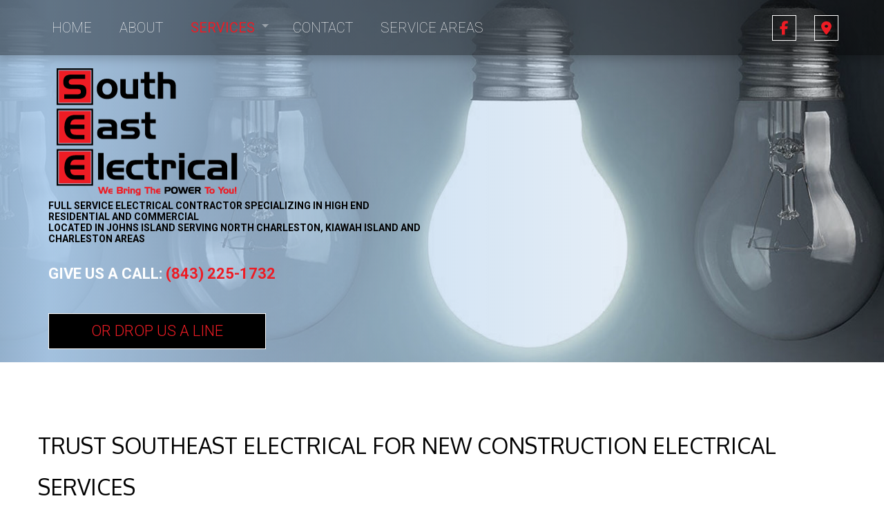

--- FILE ---
content_type: text/html; charset=UTF-8
request_url: https://southeastelectricalsc.com/services/new-construction-electrical/
body_size: 9325
content:
<!DOCTYPE html>
<!--[if IE 6]>
<html id="ie6" lang="en-US">
<![endif]-->
<!--[if IE 7]>
<html id="ie7" lang="en-US">
<![endif]-->
<!--[if IE 8]>
<html id="ie8" lang="en-US">
<![endif]-->
<!--[if !(IE 6) | !(IE 7) | !(IE 8)  ]><!-->
<html lang="en-US">
<!--<![endif]-->
<head>
<meta charset="UTF-8" />
<meta name="viewport" content="width=device-width" />
<meta name="lnm.location" content="linknowmedia.buzz" /> 
<title>New Construction Electrical: North Charleston, Kiawah Island and Charleston</title>
<link rel="profile" href="http://gmpg.org/xfn/11" />
<link rel="pingback" href="https://southeastelectricalsc.com/xmlrpc.php" />
<!--[if lt IE 9]>
<script src="https://southeastelectricalsc.com/wp-content/themes/rele6/scripts/html5.js" type="text/javascript"></script>
<![endif]-->
	
<link href='https://fonts.googleapis.com/css?family=Oxygen:400,300,700' rel='stylesheet' type='text/css'>
<link href='https://fonts.googleapis.com/css?family=Roboto:400,100,300,700' rel='stylesheet' type='text/css'>

	  <meta name='robots' content='max-image-preview:large' />
<meta name="description" content="You can rely on SouthEast Electrical for safe, efficient electrical work for any new construction project. We service North Charleston, Kiawah Island and Charleston. Call (843) 225-1732" /><meta name="keywords" content="North Charleston Commercial Electrician, North Charleston Electrical Contractor, North Charleston Residential Electrician, Kiawah Island Commercial Electrician, Kiawah Island Electrical Contractor, Kiawah Island Residential Electrician, Charleston Commercial Electrician, Charleston Electrical Contractor, Charleston Residential Electrician" /><meta name="lnm.themename" content="rele6" /><link rel='dns-prefetch' href='//maps.googleapis.com' />
<link rel='dns-prefetch' href='//kit.fontawesome.com' />
<link rel="alternate" type="application/rss+xml" title="Southeast Electrical &raquo; New Construction Electrical Comments Feed" href="https://southeastelectricalsc.com/services/new-construction-electrical/feed/" />
<style id='wp-img-auto-sizes-contain-inline-css' type='text/css'>
img:is([sizes=auto i],[sizes^="auto," i]){contain-intrinsic-size:3000px 1500px}
/*# sourceURL=wp-img-auto-sizes-contain-inline-css */
</style>
<link rel='stylesheet' id='wp-block-library-css' href='https://southeastelectricalsc.com/wp-includes/css/dist/block-library/style.min.css' media='all' />
<style id='global-styles-inline-css' type='text/css'>
:root{--wp--preset--aspect-ratio--square: 1;--wp--preset--aspect-ratio--4-3: 4/3;--wp--preset--aspect-ratio--3-4: 3/4;--wp--preset--aspect-ratio--3-2: 3/2;--wp--preset--aspect-ratio--2-3: 2/3;--wp--preset--aspect-ratio--16-9: 16/9;--wp--preset--aspect-ratio--9-16: 9/16;--wp--preset--color--black: #000000;--wp--preset--color--cyan-bluish-gray: #abb8c3;--wp--preset--color--white: #ffffff;--wp--preset--color--pale-pink: #f78da7;--wp--preset--color--vivid-red: #cf2e2e;--wp--preset--color--luminous-vivid-orange: #ff6900;--wp--preset--color--luminous-vivid-amber: #fcb900;--wp--preset--color--light-green-cyan: #7bdcb5;--wp--preset--color--vivid-green-cyan: #00d084;--wp--preset--color--pale-cyan-blue: #8ed1fc;--wp--preset--color--vivid-cyan-blue: #0693e3;--wp--preset--color--vivid-purple: #9b51e0;--wp--preset--gradient--vivid-cyan-blue-to-vivid-purple: linear-gradient(135deg,rgb(6,147,227) 0%,rgb(155,81,224) 100%);--wp--preset--gradient--light-green-cyan-to-vivid-green-cyan: linear-gradient(135deg,rgb(122,220,180) 0%,rgb(0,208,130) 100%);--wp--preset--gradient--luminous-vivid-amber-to-luminous-vivid-orange: linear-gradient(135deg,rgb(252,185,0) 0%,rgb(255,105,0) 100%);--wp--preset--gradient--luminous-vivid-orange-to-vivid-red: linear-gradient(135deg,rgb(255,105,0) 0%,rgb(207,46,46) 100%);--wp--preset--gradient--very-light-gray-to-cyan-bluish-gray: linear-gradient(135deg,rgb(238,238,238) 0%,rgb(169,184,195) 100%);--wp--preset--gradient--cool-to-warm-spectrum: linear-gradient(135deg,rgb(74,234,220) 0%,rgb(151,120,209) 20%,rgb(207,42,186) 40%,rgb(238,44,130) 60%,rgb(251,105,98) 80%,rgb(254,248,76) 100%);--wp--preset--gradient--blush-light-purple: linear-gradient(135deg,rgb(255,206,236) 0%,rgb(152,150,240) 100%);--wp--preset--gradient--blush-bordeaux: linear-gradient(135deg,rgb(254,205,165) 0%,rgb(254,45,45) 50%,rgb(107,0,62) 100%);--wp--preset--gradient--luminous-dusk: linear-gradient(135deg,rgb(255,203,112) 0%,rgb(199,81,192) 50%,rgb(65,88,208) 100%);--wp--preset--gradient--pale-ocean: linear-gradient(135deg,rgb(255,245,203) 0%,rgb(182,227,212) 50%,rgb(51,167,181) 100%);--wp--preset--gradient--electric-grass: linear-gradient(135deg,rgb(202,248,128) 0%,rgb(113,206,126) 100%);--wp--preset--gradient--midnight: linear-gradient(135deg,rgb(2,3,129) 0%,rgb(40,116,252) 100%);--wp--preset--font-size--small: 13px;--wp--preset--font-size--medium: 20px;--wp--preset--font-size--large: 36px;--wp--preset--font-size--x-large: 42px;--wp--preset--spacing--20: 0.44rem;--wp--preset--spacing--30: 0.67rem;--wp--preset--spacing--40: 1rem;--wp--preset--spacing--50: 1.5rem;--wp--preset--spacing--60: 2.25rem;--wp--preset--spacing--70: 3.38rem;--wp--preset--spacing--80: 5.06rem;--wp--preset--shadow--natural: 6px 6px 9px rgba(0, 0, 0, 0.2);--wp--preset--shadow--deep: 12px 12px 50px rgba(0, 0, 0, 0.4);--wp--preset--shadow--sharp: 6px 6px 0px rgba(0, 0, 0, 0.2);--wp--preset--shadow--outlined: 6px 6px 0px -3px rgb(255, 255, 255), 6px 6px rgb(0, 0, 0);--wp--preset--shadow--crisp: 6px 6px 0px rgb(0, 0, 0);}:where(.is-layout-flex){gap: 0.5em;}:where(.is-layout-grid){gap: 0.5em;}body .is-layout-flex{display: flex;}.is-layout-flex{flex-wrap: wrap;align-items: center;}.is-layout-flex > :is(*, div){margin: 0;}body .is-layout-grid{display: grid;}.is-layout-grid > :is(*, div){margin: 0;}:where(.wp-block-columns.is-layout-flex){gap: 2em;}:where(.wp-block-columns.is-layout-grid){gap: 2em;}:where(.wp-block-post-template.is-layout-flex){gap: 1.25em;}:where(.wp-block-post-template.is-layout-grid){gap: 1.25em;}.has-black-color{color: var(--wp--preset--color--black) !important;}.has-cyan-bluish-gray-color{color: var(--wp--preset--color--cyan-bluish-gray) !important;}.has-white-color{color: var(--wp--preset--color--white) !important;}.has-pale-pink-color{color: var(--wp--preset--color--pale-pink) !important;}.has-vivid-red-color{color: var(--wp--preset--color--vivid-red) !important;}.has-luminous-vivid-orange-color{color: var(--wp--preset--color--luminous-vivid-orange) !important;}.has-luminous-vivid-amber-color{color: var(--wp--preset--color--luminous-vivid-amber) !important;}.has-light-green-cyan-color{color: var(--wp--preset--color--light-green-cyan) !important;}.has-vivid-green-cyan-color{color: var(--wp--preset--color--vivid-green-cyan) !important;}.has-pale-cyan-blue-color{color: var(--wp--preset--color--pale-cyan-blue) !important;}.has-vivid-cyan-blue-color{color: var(--wp--preset--color--vivid-cyan-blue) !important;}.has-vivid-purple-color{color: var(--wp--preset--color--vivid-purple) !important;}.has-black-background-color{background-color: var(--wp--preset--color--black) !important;}.has-cyan-bluish-gray-background-color{background-color: var(--wp--preset--color--cyan-bluish-gray) !important;}.has-white-background-color{background-color: var(--wp--preset--color--white) !important;}.has-pale-pink-background-color{background-color: var(--wp--preset--color--pale-pink) !important;}.has-vivid-red-background-color{background-color: var(--wp--preset--color--vivid-red) !important;}.has-luminous-vivid-orange-background-color{background-color: var(--wp--preset--color--luminous-vivid-orange) !important;}.has-luminous-vivid-amber-background-color{background-color: var(--wp--preset--color--luminous-vivid-amber) !important;}.has-light-green-cyan-background-color{background-color: var(--wp--preset--color--light-green-cyan) !important;}.has-vivid-green-cyan-background-color{background-color: var(--wp--preset--color--vivid-green-cyan) !important;}.has-pale-cyan-blue-background-color{background-color: var(--wp--preset--color--pale-cyan-blue) !important;}.has-vivid-cyan-blue-background-color{background-color: var(--wp--preset--color--vivid-cyan-blue) !important;}.has-vivid-purple-background-color{background-color: var(--wp--preset--color--vivid-purple) !important;}.has-black-border-color{border-color: var(--wp--preset--color--black) !important;}.has-cyan-bluish-gray-border-color{border-color: var(--wp--preset--color--cyan-bluish-gray) !important;}.has-white-border-color{border-color: var(--wp--preset--color--white) !important;}.has-pale-pink-border-color{border-color: var(--wp--preset--color--pale-pink) !important;}.has-vivid-red-border-color{border-color: var(--wp--preset--color--vivid-red) !important;}.has-luminous-vivid-orange-border-color{border-color: var(--wp--preset--color--luminous-vivid-orange) !important;}.has-luminous-vivid-amber-border-color{border-color: var(--wp--preset--color--luminous-vivid-amber) !important;}.has-light-green-cyan-border-color{border-color: var(--wp--preset--color--light-green-cyan) !important;}.has-vivid-green-cyan-border-color{border-color: var(--wp--preset--color--vivid-green-cyan) !important;}.has-pale-cyan-blue-border-color{border-color: var(--wp--preset--color--pale-cyan-blue) !important;}.has-vivid-cyan-blue-border-color{border-color: var(--wp--preset--color--vivid-cyan-blue) !important;}.has-vivid-purple-border-color{border-color: var(--wp--preset--color--vivid-purple) !important;}.has-vivid-cyan-blue-to-vivid-purple-gradient-background{background: var(--wp--preset--gradient--vivid-cyan-blue-to-vivid-purple) !important;}.has-light-green-cyan-to-vivid-green-cyan-gradient-background{background: var(--wp--preset--gradient--light-green-cyan-to-vivid-green-cyan) !important;}.has-luminous-vivid-amber-to-luminous-vivid-orange-gradient-background{background: var(--wp--preset--gradient--luminous-vivid-amber-to-luminous-vivid-orange) !important;}.has-luminous-vivid-orange-to-vivid-red-gradient-background{background: var(--wp--preset--gradient--luminous-vivid-orange-to-vivid-red) !important;}.has-very-light-gray-to-cyan-bluish-gray-gradient-background{background: var(--wp--preset--gradient--very-light-gray-to-cyan-bluish-gray) !important;}.has-cool-to-warm-spectrum-gradient-background{background: var(--wp--preset--gradient--cool-to-warm-spectrum) !important;}.has-blush-light-purple-gradient-background{background: var(--wp--preset--gradient--blush-light-purple) !important;}.has-blush-bordeaux-gradient-background{background: var(--wp--preset--gradient--blush-bordeaux) !important;}.has-luminous-dusk-gradient-background{background: var(--wp--preset--gradient--luminous-dusk) !important;}.has-pale-ocean-gradient-background{background: var(--wp--preset--gradient--pale-ocean) !important;}.has-electric-grass-gradient-background{background: var(--wp--preset--gradient--electric-grass) !important;}.has-midnight-gradient-background{background: var(--wp--preset--gradient--midnight) !important;}.has-small-font-size{font-size: var(--wp--preset--font-size--small) !important;}.has-medium-font-size{font-size: var(--wp--preset--font-size--medium) !important;}.has-large-font-size{font-size: var(--wp--preset--font-size--large) !important;}.has-x-large-font-size{font-size: var(--wp--preset--font-size--x-large) !important;}
/*# sourceURL=global-styles-inline-css */
</style>

<link rel='stylesheet' id='wp-lightbox-2.min.css-css' href='https://southeastelectricalsc.com/wp-content/plugins/wp-lightbox-2/styles/lightbox.min.css' media='all' />
<link rel='stylesheet' id='normalize-css' href='https://southeastelectricalsc.com/wp-content/themes/rele6/normalize.min.css' media='all' />
<link rel='stylesheet' id='foundation-css' href='https://southeastelectricalsc.com/wp-content/themes/rele6/foundation.css' media='all' />
<link rel='stylesheet' id='style-css' href='https://southeastelectricalsc.com/wp-content/themes/rele6/style.css' media='all' />
<link rel='stylesheet' id='pagestylephp-css' href='https://southeastelectricalsc.com/wp-content/themes/rele6/page-css.php' media='all' />
<script src="https://southeastelectricalsc.com/wp-content/themes/rele6/scripts/jquery.min.js" id="jquery-js"></script>
<script src="https://southeastelectricalsc.com/wp-content/themes/rele6/js/foundation/foundation.js" id="foundationjs-js"></script>
<script src="https://southeastelectricalsc.com/wp-content/themes/rele6/js/foundation/foundation.topbar.js" id="topbar-js"></script>
<script src="https://kit.fontawesome.com/f9c8f97a41.js" id="fontawesome-js"></script>
<script src="https://southeastelectricalsc.com/wp-content/themes/rele6/scripts/vendor/modernizr.js" id="modernizr-js"></script>
<script src="https://southeastelectricalsc.com/wp-content/themes/rele6/scripts/lnm-scripts.min.js" id="lnmscripts-js"></script>
<link rel="EditURI" type="application/rsd+xml" title="RSD" href="https://southeastelectricalsc.com/xmlrpc.php?rsd" />
<meta name="generator" content="WordPress 6.9" />
<link rel="canonical" href="https://southeastelectricalsc.com/services/new-construction-electrical/" />
<link rel='shortlink' href='https://southeastelectricalsc.com/?p=22' />
        <script id="phone-number-formatter" type="text/javascript">
            document.addEventListener('DOMContentLoaded', function() {
                var telLinks = document.querySelectorAll('a[href^="tel:"]');
                telLinks.forEach(function(link) {
                    var href = link.getAttribute('href');
                    var phoneNumber = href.replace(/[^\d+]/g, '');
                    if (phoneNumber.length === 12 && phoneNumber.startsWith('+1')) {
                        link.setAttribute('href', 'tel:' + phoneNumber);
                    } else {
                        // Correct the phone number format
                        phoneNumber = '+1' + phoneNumber.replace(/\D/g, '');
                        link.setAttribute('href', 'tel:' + phoneNumber);
                    }
                });
            });
        </script>
        <script src='https://southeastelectricalsc.com/?dm=4196843ff3db88426c92d6a22dd48e9f&amp;action=load&amp;blogid=699&amp;siteid=1&amp;t=1856252100&amp;back=https%3A%2F%2Fsoutheastelectricalsc.com%2Fservices%2Fnew-construction-electrical%2F' type='text/javascript'></script><!-- pulled from default Schema Settings --><script type="application/ld+json">{"@context":"http:\/\/schema.org\/","@type":"Commercial Electrician, Electrical Contractor and Residential Electrician Services","name":"SouthEast Electrical","description":"Commercial Electrician, Electrical Contractor and Residential Electrician","image":"https:\/\/southeastelectricalsc.com\/wp-content\/themes\/rele6\/images\/rich-card.png","url":"https:\/\/southeastelectricalsc.com","logo":"","faxNumber":"","email":"southeastelectricalsc@gmail.com","areaServed":"North Charleston, Kiawah Island and Charleston","paymentAccepted":"Visa, Mastercard, American Express, Discover, Cash, Check","address":{"@type":"PostalAddress","streetAddress":"3559 Rookwood Place ","addressLocality":"Johns Island","addressRegion":"SC","postalCode":"29455","postOfficeBoxNumber":""},"sameAs":[],"contactPoint":[{"@type":"ContactPoint","telephone":"+1-843-225-1732","contactType":"customer service"},{"@type":"ContactPoint","telephone":"+1-404-414-2298","contactType":"customer service"}],"openingHoursSpecification":[{"@type":"OpeningHoursSpecification","dayOfWeek":"http:\/\/schema.org\/Monday","opens":"08:00","closes":"17:00"},{"@type":"OpeningHoursSpecification","dayOfWeek":"http:\/\/schema.org\/Tuesday","opens":"08:00","closes":"17:00"},{"@type":"OpeningHoursSpecification","dayOfWeek":"http:\/\/schema.org\/Wednesday","opens":"08:00","closes":"17:00"},{"@type":"OpeningHoursSpecification","dayOfWeek":"http:\/\/schema.org\/Thursday","opens":"08:00","closes":"17:00"},{"@type":"OpeningHoursSpecification","dayOfWeek":"http:\/\/schema.org\/Friday","opens":"08:00","closes":"17:00"},{"@type":"OpeningHoursSpecification","dayOfWeek":"http:\/\/schema.org\/Saturday","opens":"closed","closes":"closed"},{"@type":"OpeningHoursSpecification","dayOfWeek":"http:\/\/schema.org\/Sunday","opens":"Closed","closes":"Closed"}]}</script><style type="text/css">.recentcomments a{display:inline !important;padding:0 !important;margin:0 !important;}</style>			<script>
				(function(i,s,o,g,r,a,m){i['GoogleAnalyticsObject']=r;i[r]=i[r]||function(){
				(i[r].q=i[r].q||[]).push(arguments)},i[r].l=1*new Date();a=s.createElement(o),
				m=s.getElementsByTagName(o)[0];a.async=1;a.src=g;m.parentNode.insertBefore(a,m)
				})(window,document,'script','//www.google-analytics.com/analytics.js','ga');

				ga('create', 'UA-118231195-1', 'auto');
				ga('send', 'pageview');

			</script>
				
	<!-- Google tag (gtag.js) --> <script async src="https://www.googletagmanager.com/gtag/js?id=AW-852790141"></script> <script> window.dataLayer = window.dataLayer || []; function gtag(){dataLayer.push(arguments);} gtag('js', new Date()); gtag('config', 'AW-852790141'); </script><meta name="townorder" id="townorder" content="North Charleston, Kiawah Island and Charleston">
<meta name="marketspecialties" id="marketspecialties" content="Commercial Electrician, Electrical Contractor and Residential Electrician">
<meta name="city" id="city" content="Johns Island">
</head>
<body class="wp-singular page-template-default page page-id-22 page-child parent-pageid-7 wp-theme-rele6">

<header class="header-wrapper" >
	<div class="navigation-wrapper">
		<div class="row fix-on-scroll">
			<div class="large-4 columns right social-wrapper">
				<a target="_blank" href="https://www.facebook.com/SouthEastElectricalsc/"><i class="fa fa-facebook"></i></a>				
<a target="_blank" href="https://www.google.com/maps/place/SouthEast+Electrical/@32.7162964,-80.6284142,9z/data=!3m1!4b1!4m5!3m4!1s0x0:0xfcf342fba14d9d48!8m2!3d32.717543!4d-80.067962?hl=en "><i class="fa fa-map-marker" target="_blank"></i></a>
			 </div>
			<div class="large-8 columns">
				<!-- [content class="svg-logo"]
					<a href="/">
						<!DOCTYPE svg PUBLIC "-//W3C//DTD SVG 1.1//EN" "https://www.w3.org/Graphics/SVG/1.1/DTD/svg11.dtd">
						<svg version="1.1" id="Layer_1" xmlns="https://www.w3.org/2000/svg" xmlns:xlink="https://www.w3.org/1999/xlink" x="0px" y="0px"
						  width="50px" height="50px" viewBox="0 0 147 147" enable-background="new 0 0 147 147" xml:space="preserve">
						<g>
						 <path fill="#FFFFFF" d="M73.5,147C32.972,147,0,114.027,0,73.5C0,32.972,32.972,0,73.5,0C114.027,0,147,32.972,147,73.5
						  C147,114.027,114.027,147,73.5,147z M73.5,3C34.626,3,3,34.626,3,73.5S34.626,144,73.5,144S144,112.374,144,73.5S112.374,3,73.5,3z
						  "/>
						</g>
						<g>
						 <g>
						  <path fill="#FFFFFF" d="M96.5,53.76c-0.828,0-1.5-0.671-1.5-1.5c0-11.86-9.665-21.15-22.004-21.15
						   c-12.34,0-22.006,9.291-22.006,21.15c0,0.829-0.671,1.5-1.5,1.5s-1.5-0.671-1.5-1.5c0-13.542,10.984-24.15,25.006-24.15
						   C87.018,28.109,98,38.717,98,52.26C98,53.088,97.328,53.76,96.5,53.76z"/>
						 </g>
						 <g>
						  <path fill="#FFFFFF" d="M85.629,82.003c-0.828,0-1.5-0.671-1.5-1.5c0-5.091,1.852-7.917,4.416-11.827
						   c0.805-1.229,1.719-2.622,2.687-4.254c3.501-5.901,3.767-12.154,3.77-12.217c0.03-0.828,0.736-1.465,1.554-1.444
						   c0.828,0.03,1.475,0.726,1.444,1.554c-0.011,0.286-0.301,7.086-4.188,13.638c-1.003,1.69-1.936,3.113-2.759,4.368
						   c-2.447,3.733-3.924,5.986-3.924,10.182C87.129,81.332,86.457,82.003,85.629,82.003z"/>
						 </g>
						 <g>
						  <path fill="#FFFFFF" d="M60.34,82.003c-0.829,0-1.5-0.671-1.5-1.5c0-4.194-1.477-6.447-3.924-10.179
						   c-0.824-1.256-1.757-2.679-2.761-4.371C48.269,59.4,47.98,52.601,47.97,52.314c-0.03-0.828,0.617-1.524,1.445-1.554
						   c0.818-0.025,1.522,0.616,1.553,1.444c0.005,0.124,0.302,6.375,3.768,12.218c0.969,1.633,1.883,3.027,2.689,4.256
						   c2.563,3.909,4.415,6.733,4.415,11.824C61.84,81.332,61.168,82.003,60.34,82.003z"/>
						 </g>
						 <g>
						  <path fill="#FFFFFF" d="M88.221,91.5h-31c-0.829,0-1.5-0.672-1.5-1.5s0.671-1.5,1.5-1.5h31c0.828,0,1.5,0.672,1.5,1.5
						   S89.049,91.5,88.221,91.5z"/>
						 </g>
						 <g>
						  <path fill="#FFFFFF" d="M88.221,100.5h-31c-0.829,0-1.5-0.672-1.5-1.5s0.671-1.5,1.5-1.5h31c0.828,0,1.5,0.672,1.5,1.5
						   S89.049,100.5,88.221,100.5z"/>
						 </g>
						 <g>
						  <path fill="#FFFFFF" d="M88.221,109.5h-31c-0.829,0-1.5-0.672-1.5-1.5s0.671-1.5,1.5-1.5h31c0.828,0,1.5,0.672,1.5,1.5
						   S89.049,109.5,88.221,109.5z"/>
						 </g>
						 <g>
						  <path fill="#FFFFFF" d="M81.221,118.5h-16c-0.829,0-1.5-0.672-1.5-1.5s0.671-1.5,1.5-1.5h16c0.828,0,1.5,0.672,1.5,1.5
						   S82.049,118.5,81.221,118.5z"/>
						 </g>
						</g>
						</svg>
					</a>
				[/content] -->
				<nav  class="top-bar fading"  data-options=" custom_back_text: true; back_text: Back;" data-topbar itemscope itemtype="http://www.schema.org/SiteNavigationElement">
	<ul class="title-area">
		<li class="name"></li>
		<li class="toggle-topbar menu-icon"><a href="#"><span>Menu</span></a></li>
	</ul>
	  <div class="top-bar-section section">
	<div class="menu"><ul>
<li class="page_item page-item-5"><a href="https://southeastelectricalsc.com/">Home</a></li>
<li class="page_item page-item-6"><a href="https://southeastelectricalsc.com/about-us/">About</a></li>
<li class="page_item page-item-7 page_item_has_children current_page_ancestor current_page_parent active has-dropdown not-click has-dropdown not-click"><a href="https://southeastelectricalsc.com/services/">Services</a>
<ul class='dropdown'>
	<li class="page_item page-item-10"><a href="https://southeastelectricalsc.com/services/commercial-electrician/">Commercial Electrician</a></li>
	<li class="page_item page-item-11"><a href="https://southeastelectricalsc.com/services/commercial-lighting/">Commercial Lighting</a></li>
	<li class="page_item page-item-15"><a href="https://southeastelectricalsc.com/services/electrical-retrofitting/">Electrical Retrofitting</a></li>
	<li class="page_item page-item-22 current_page_item active"><a href="https://southeastelectricalsc.com/services/new-construction-electrical/" aria-current="page">New Construction Electrical</a></li>
</ul>
</li>
<li class="page_item page-item-31"><a href="https://southeastelectricalsc.com/contact-us/">Contact</a></li>
<li class="page_item page-item-119"><a href="https://southeastelectricalsc.com/service-areas/">Service Areas</a></li>
</ul></div>
</div></nav>
			 </div>
		 </div>
	 </div>
	<div class="slider-wrapper inner-page">
		<div class="gradient-overlay"> </div>
		<style scoped>#slider-0, #slider-0 li{width: 1440px;height: 800px; display}</style>
<ul id="slider-0">

<li>
	<img src='https://southeastelectricalsc.com/wp-content/uploads/sites/699/2018/02/slide-page-1.jpg' alt='' />
</li>
<li>
	<img src='https://southeastelectricalsc.com/wp-content/uploads/sites/699/2018/02/slide-page-2.jpg' alt='' />
</li>
<li>
	<img src='https://southeastelectricalsc.com/wp-content/uploads/sites/699/2018/02/slide-page-3.jpg' alt='' />
</li></ul>
			<script type="text/javascript">
			$(document).ready(function() {
				$('#slider-0').rhinoslider({
					animateActive: 		 true,
					easing: 			'swing',
					effect: 			'fade',
					effectTime: 		'1500',
					partDelay: 			'100',
					parts: 				'5,3',
					shiftValue: 		'150',
					showTime: 			'5000',
					slideNextDirection: 'toLeft',
					slidePrevDirection: 'toRight',
					changeBullets: 		'after',
					controlFadeTime: 	'650',
					controlsKeyboard: 	 true,
					controlsMousewheel:  false,
					controlsPlayPause: 	 true,
					controlsPrevNext: 	 true,
					nextText: 			'next',
					pauseText: 			'pause',
					playText: 			'play',
					prevText: 			'prev',
					showBullets: 		'never',
					showControls: 		'never',
					autoPlay: 			 true,
					cycled: 			 true,
					pauseOnHover:		 true,
					randomOrder: 		 false,
					captionsFadeTime:	'650',
					captionsOpacity:	'0.7',
					showCaptions: 		'never',
					styles: 			''
				});
			});
		</script>
		
	 </div>
	<div class="row">
		<div class="large-12 columns slider-overlay inner-page">
                     <div class="large-6 columns">
                            <img src="https://southeastelectricalsc.com/wp-content/uploads/sites/699/2018/02/logo-v4.png" alt="" />
                      </div>
                     <div class="clearfix"> </div>
                     <div class="large-6 columns stylinghomedetails">
			<!-- <h1><span class="header-company-title"><a href="/">SouthEast Electrical</a></span></h1>  -->
			<p class="header-company-serviceorder">FULL SERVICE ELECTRICAL CONTRACTOR SPECIALIZING IN HIGH END RESIDENTIAL AND COMMERCIAL</p>
			<p class="header-company-locationorder">Located in Johns Island serving North Charleston, Kiawah Island and Charleston areas</p>
			<p><a href="tel:(843) 225-1732"><strong>GIVE US A CALL:</strong> <span class="stylingRedBold">(843) 225-1732</span></a></p>
			<a id="scrolltoform" class="button" href="/contact-us/">Or drop us a line</a>
                      </div>
		 </div>
	 </div>
</header><div class="clearfix"></div><main class="interior-page" >
	<div class="content-wrapper">
		<div class="row">
			<article class="large-12 columns">	
				<h1>Trust SouthEast Electrical for New Construction Electrical Services </h1>
				<p>Building a home from the bottom up is an exciting prospect for any resident. Once the foundation is up, many homeowners start to envision what the final result will look like, until they realize they still have to wire their entire home for electrical systems. That’s where we come in. SouthEast Electrical is proud to be the contractor of choice for new construction electrical services. We ensure all electrical components are installed safely and up to code specifications. At SouthEast Electrical, we keep you informed every step of the way so you’re never left in the dark.</p>
				<h2>About Our Electrical Services</h2>
				<p>In our many years of experience working with homeowners, we’ve seen and handled it all. Whether your electrical job is big, small, complex, or straightforward, trust us to plan and install all fixtures down to light switches and extra panels for holiday lights. Our electrical installation services include:</p>
				<ul class="disc">
					<li>Service panels</li>
					<li>Outlets and GFI outlets</li>
					<li>Light switches</li>
					<li>Hallway lighting</li>
					<li>Room lighting</li>
					<li>Garage lighting</li>
					<li>Outdoor lighting</li>
					<li>Dimmers</li>
					<li>Lightning protection</li>
					<li>Wiring systems for outdoor fixtures</li>
					<li>Phone and speaker wiring</li>
					<li>Specialty services including USB outlets and entertainment wiring.</li>
				</ul>
				<p>This is just the tip of iceberg of what we have to offer, so call us to find out how SouthEast Electrical can help with your new construction electrical job.</p>
				<h2>Design and Layout </h2>
				<p>SouthEast Electrical has many years of experience working with various construction teams to ensure that a project is finished on schedule. If you already have the designs finalized then we will follow the blueprint to your exact specifications and organize our team to seamlessly integrate with your time table.</p> 
				<p>We at SouthEast Electrical also have the expertise to aid in the designing process as well. We can go over the current drafts and give suggestions on how the wring, lighting and appliance layout can be made more efficient for the current project as well as making it easier for the structure to be upgraded in the future if the needs of the occupants go beyond the current conditions.</p> 
				<p>We can also perform the electrical layout and design ourselves if requested. Our team is fully informed on local codes and standards to ensure that your project meets all the necessary requirements.</p>
				<p>If you have any questions about the design or layout services we provide then please feel free to contact us. We are looking forward to meeting you!</p> 
				<h2>Why Choose Us</h2>
				<p>When it comes to electrical systems, quality, and safety are paramount. All of our electricians are licensed, trained, and experienced in servicing the homes. We work with an extreme attention to detail so that all fixtures are installed properly and according to code. You can also trust us to keep you informed with friendly, thorough communication at every turn. We’ll work together to ensure the final product meets or exceeds both of our expectations.</p>
			 </article>
			<aside class="large-12 columns">
				<h3>Contact SouthEast Electrical Today</h3>
				<p>For more information about our new construction electrical services or to schedule a preliminary consultation, call your trusted electricians at SouthEast Electrical today.</p>
			 </aside>
		 </div>
	 </div>
</main><div class="clearfix"></div>
<footer class="footer-wrapper" >
  <div class="row">
    <div class="large-12 columns"> </div>
      <div class="large-3 columns">
        <p class="heading-3">Call to learn more</p>
        <p><u><a href="mailto:service@southeastelectricalsc.com">CLICK HERE TO SUBMIT BID REQUESTS</a></u></p>
        <p><strong>Licensed and Insured</strong></p>
       </div>
      <div class="medium-6 large-3 columns">
        <p class="heading-3">Contact Information</p>
        <p class="contact-phone phone">Phone: (843) 225-1732</p>
        
        <p class="contact- email ">Email: service@southeastelectricalsc.com</p>
       </div>
      <div class="medium-6 large-3 columns text-left social-wrapper">
        <p class="heading-3">Social Media</p>    
                                <a target="_blank" href="https://www.google.com/maps/place/SouthEast+Electrical/@32.7162964,-80.6284142,9z/data=!3m1!4b1!4m5!3m4!1s0x0:0xfcf342fba14d9d48!8m2!3d32.717543!4d-80.067962?hl=en "><i class="fa fa-map-marker" target="_blank"></i></a>
        <a target="_blank" href="https://www.facebook.com/SouthEastElectricalsc/"><i class="fa fa-facebook"></i></a>
       </div>

      <div class="medium-6 large-3 columns text-left social-wrapper placingSeal">
                          <a href="https://www.homeadvisor.com/rated.SoutheastElectrical.65271858.html" style="display: block; margin: 0 auto;" target="_blank"><img alt="HomeAdvisor Screened & Approved" style="display:block;" src="https://www.homeadvisor.com/images/sp-badges/soap-solid-border.png?sp=65271858&key=d4db5b2469c2cd1aa1ec47cd00a14e0e" /></a> 
       </div>
    <div class="page-wrapper" > </div>
   </div>
  <div class="disclaimer">
    <div class="row">
      <div class="large-9 columns">
        <p>All information provided is provided for information purposes only and does not constitute a legal contract between SouthEast Electrical and any person or entity unless otherwise specified. Information is subject to change without prior notice. Although every reasonable effort is made to present current and accurate information, LinkNow™ Media makes no guarantees of any kind.</p>
       </div>
      <div class="large-3 columns">
        <img src="//linknow.com/linknow_images/linknow-logo-white.png" alt="Website Hosted By LinkNow&trade Media" />
       </div>
     </div>
   </div>
</footer><div class="lnm-policies text-center footer-links"><ul class="useful-links"></ul></div><style>.lnm-policies li {display: inline-block;padding: 5px;}</style><script type="speculationrules">
{"prefetch":[{"source":"document","where":{"and":[{"href_matches":"/*"},{"not":{"href_matches":["/wp-*.php","/wp-admin/*","/wp-content/uploads/sites/699/*","/wp-content/*","/wp-content/plugins/*","/wp-content/themes/rele6/*","/*\\?(.+)"]}},{"not":{"selector_matches":"a[rel~=\"nofollow\"]"}},{"not":{"selector_matches":".no-prefetch, .no-prefetch a"}}]},"eagerness":"conservative"}]}
</script>
<script type="text/javascript" id="wp-jquery-lightbox-js-extra">
/* <![CDATA[ */
var JQLBSettings = {"fitToScreen":"0","resizeSpeed":"400","displayDownloadLink":"0","navbarOnTop":"0","loopImages":"","resizeCenter":"","marginSize":"","linkTarget":"","help":"","prevLinkTitle":"previous image","nextLinkTitle":"next image","prevLinkText":"\u00ab Previous","nextLinkText":"Next \u00bb","closeTitle":"close image gallery","image":"Image ","of":" of ","download":"Download","jqlb_overlay_opacity":"80","jqlb_overlay_color":"#000000","jqlb_overlay_close":"1","jqlb_border_width":"10","jqlb_border_color":"#ffffff","jqlb_border_radius":"0","jqlb_image_info_background_transparency":"100","jqlb_image_info_bg_color":"#ffffff","jqlb_image_info_text_color":"#000000","jqlb_image_info_text_fontsize":"10","jqlb_show_text_for_image":"1","jqlb_next_image_title":"next image","jqlb_previous_image_title":"previous image","jqlb_next_button_image":"https://southeastelectricalsc.com/wp-content/plugins/wp-lightbox-2/styles/images/next.gif","jqlb_previous_button_image":"https://southeastelectricalsc.com/wp-content/plugins/wp-lightbox-2/styles/images/prev.gif","jqlb_maximum_width":"","jqlb_maximum_height":"","jqlb_show_close_button":"1","jqlb_close_image_title":"close image gallery","jqlb_close_image_max_heght":"22","jqlb_image_for_close_lightbox":"https://southeastelectricalsc.com/wp-content/plugins/wp-lightbox-2/styles/images/closelabel.gif","jqlb_keyboard_navigation":"1","jqlb_popup_size_fix":"0"};
//# sourceURL=wp-jquery-lightbox-js-extra
/* ]]> */
</script>
<script src="https://southeastelectricalsc.com/wp-content/plugins/wp-lightbox-2/js/dist/wp-lightbox-2.min.js" id="wp-jquery-lightbox-js"></script>
<script src="https://southeastelectricalsc.com/wp-content/themes/rele6/rhinoslider/js/rhinoslider-1.05.min.js" id="rhinoslider-js"></script>
<script src="https://southeastelectricalsc.com/wp-content/themes/rele6/rhinoslider/js/mousewheel.js" id="rhinomouse-js"></script>
<script src="https://southeastelectricalsc.com/wp-content/themes/rele6/rhinoslider/js/easing.min.js" id="rhinoeasing-js"></script>


--- FILE ---
content_type: text/css;charset=UTF-8
request_url: https://southeastelectricalsc.com/wp-content/themes/rele6/page-css.php
body_size: 2819
content:
  .placingSeal{padding-top:30px;display:inline-block;position:relative;} .stylingSecondParagraph{padding:0px 10px 0px 10px!important;} .landing-page-button-wrapper a{background:#000;color:#fff;display:block;font-size:14px;font-weight:normal;line-height:32px;margin:15px 5px 0;padding:0 15px;-webkit-transition:all 350ms ease;-moz-transition:all 350ms ease;-ms-transition:all 350ms ease;-o-transition:all 350ms ease;transition:all 350ms ease;border-radius:5px;border:1px solid #ed1c24;} .stylingTitle{color:#fff!important;font-weight:400;} .stylingContentImg{position:absolute;width:100%;height:750px;z-index:-1;background:-moz-linear-gradient(left,rgba(7,21,33,0.9) 0%,rgba(174,207,239,0.9) 37%,rgba(3,80,150,0) 100%);background:-webkit-gradient(linear,left top,right top,color-stop(0%,rgba(7,21,33,0.9)),color-stop(37%,rgba(174,207,239,0.9)),color-stop(100%,rgba(3,80,150,0)));background:-webkit-linear-gradient(left,rgba(7,21,33,0.9) 0%,rgba(174,207,239,0.9) 37%,rgba(3,80,150,0) 100%);background:-o-linear-gradient(left,rgba(7,21,33,0.9) 0%,rgba(174,207,239,0.9) 37%,rgba(3,80,150,0) 100%);background:-ms-linear-gradient(left,rgba(7,21,33,0.9) 0%,rgba(174,207,239,0.9) 37%,rgba(3,80,150,0) 100%);background:linear-gradient(to right,rgba(7,21,33,0.9) 0%,rgba(174,207,239,0.9) 37%,rgba(3,80,150,0) 100%);filter:progid:DXImageTransform.Microsoft.gradient( startColorstr='#f0035096',endColorstr='#00035096',GradientType=1 );} .stylingwhite{color:#fff!important;} .stylingRed{color:#ed1c24!important;} .stylingpagraph{background:#000;} .stylingLicense{font-size:20px;font-weight:600!important;color:#000!important;} .stylingRedBold{color:#ed1c24!important;font-weight:600!important;} .top-bar,.top-bar-section ul li,.top-bar-section ul li.active > a,.top-bar-section ul li:hover:not(.has-form) > a,.top-bar-section li:not(.has-form) a:not(.button),.top-bar-section li:not(.has-form) a:hover:not(.button),.top-bar-section li.active:not(.has-form) a:not(.button),.top-bar-section li.active:not(.has-form) a:hover:not(.button){background:none;}.top-bar-section ul{float:left;}body.sticky-active{}  .navigation-wrapper{padding:15px 0;background:#0006;box-shadow:0px 2px 14px 3px rgba(0,0,0,0.21);}.navigation-wrapper .top-bar{background:none;position:relative;margin-bottom:0;line-height:50px;height:50px;}.top-bar.expanded .title-area{background:#151313;}.top-bar-section ul li > a,.top-bar-section li:not(.has-form) a:not(.button){font-size:20px;font-weight:lighter;font-family:"Roboto",sans-serif;color:#FFFFFF;padding:0 20px;text-transform:uppercase;line-height:50px;}.top-bar-section li.active:not(.has-form) a:not(.button){padding:0 20px;}.top-bar-section li.active:not(.has-form) a:not(.button),.top-bar-section li.active:not(.has-form) a:hover:not(.button),.top-bar-section > ul li:hover:not(.has-form) > a{color:#ed1c24;position:relative;line-height:50px;font-weight:400;}.top-bar-section .dropdown{background:#000;}.top-bar-section .dropdown li{padding:0 !important;margin:0 !important;}.top-bar-section .dropdown li:not(.has-form) a:not(.button){background:rgba(0,0,0,0) none repeat scroll 0 0;color:#FFFFFF;font-size:15px;font-weight:300;line-height:30px;padding:0 15px;text-transform:none;}.top-bar-section .dropdown li:hover:not(.has-form) > a:not(.button),.sticky-active .top-bar-section .dropdown li:hover:not(.has-form) a:not(.button){background:#ffffff;color:#000;}.top-bar-section li.active:not(.has-form) ul li:hover a:not(.button),.top-bar-section li.active:not(.has-form) ul li:hover a:hover:not(.button),.top-bar-section > ul li:hover:not(.has-form) > a{line-height:30px;}   .stylingBadges{background:#f7f7f7;margin:40px 0px;} .grid-container{display:grid;grid-template-columns:auto auto auto;gap:40px;text-align:center;}  @media only screen and (min-width:1025px){.sticky-active header.header-wrapper{padding:50px 0 0;}.sticky-active .navigation-wrapper .fix-on-scroll{background:#ffffff;position:fixed !important;z-index:9999;left:0;right:0;top:0;padding:15px 0;}.sticky-active .navigation-wrapper .fix-on-scroll::before{content:" ";background:inherit;position:absolute;top:0;width:1920px;left:-1920px;height:80px;}.sticky-active .navigation-wrapper .fix-on-scroll::after{content:" ";background:inherit;position:absolute;top:0;width:1920px;right:-1920px;height:80px;}.sticky-active .top-bar-section ul li > a,.sticky-active .top-bar-section li:not(.has-form) a:not(.button),.sticky-active .top-bar-section li.active:not(.has-form) a:not(.button),.sticky-active .top-bar-section li.active:not(.has-form) a:hover:not(.button),.sticky-active .top-bar-section ul li:hover:not(.has-form) > a{color:#000;}.sticky-active .top-bar-section .dropdown li:not(.has-form) a:not(.button){color:#FFFFFF;}.sticky-active .top-bar-section .has-dropdown > a::after{border-color:#000 transparent transparent;}.sticky-active .top-bar-section .dropdown{background:#000;}.sticky-active .navigation-wrapper .social-wrapper .fa{border:1px solid #000;color:#000;}.sticky-active .svg-logo{border-right:1px solid #000;}.sticky-active .svg-logo svg path{fill:#000;}} .svg-logo{border-right:1px solid #ffffff;float:left;height:50px;margin-right:30px;padding-right:30px;}.social-wrapper{text-align:right;}.social-wrapper .fa{width:35px;line-height:35px;border:1px solid #FFFFFF;margin:7px 11px 0;font-size:20px;text-align:center;color:#ed1c24;background:#00000045;}header.header-wrapper{position:relative;}.slider-wrapper{position:absolute;z-index:-1;top:0;bottom:0;overflow:hidden;}.slider-wrapper{min-width:1920px;}.slider-wrapper,.slider-wrapper ul,.slider-wrapper ul li,.slider-wrapper ul li img{width:100% !important;height:750px !important;}.slider-wrapper.inner-page,.slider-wrapper.inner-page ul,.slider-wrapper.inner-page ul li,.slider-wrapper.inner-page ul li img{width:100% !important;height:525px !important;}.slider-wrapper ul{margin:0;position:relative;z-index:-2;}.slider-wrapper .gradient-overlay{position:absolute;width:100%; height:750px;z-index:-1; background:-moz-linear-gradient(left,rgba(7,21,33,0.9) 0%,rgba(174,207,239,0.9) 37%,rgba(3,80,150,0) 100%);background:-webkit-gradient(linear,left top,right top,color-stop(0%,rgba(7,21,33,0.9)),color-stop(37%,rgba(174,207,239,0.9)),color-stop(100%,rgba(3,80,150,0)));background:-webkit-linear-gradient(left,rgba(7,21,33,0.9) 0%,rgba(174,207,239,0.9) 37%,rgba(3,80,150,0) 100%);background:-o-linear-gradient(left,rgba(7,21,33,0.9) 0%,rgba(174,207,239,0.9) 37%,rgba(3,80,150,0) 100%);background:-ms-linear-gradient(left,rgba(7,21,33,0.9) 0%,rgba(174,207,239,0.9) 37%,rgba(3,80,150,0) 100%);background:linear-gradient(to right,rgba(7,21,33,0.9) 0%,rgba(174,207,239,0.9) 37%,rgba(3,80,150,0) 100%);filter:progid:DXImageTransform.Microsoft.gradient( startColorstr='#f0035096',endColorstr='#00035096',GradientType=1 );}.slider-overlay{ margin:25px 0 35px;}.slider-overlay > h1{margin:0;}.slider-overlay.inner-page{ margin:10px 0 70px;}.slider-overlay .header-company-title a{border-bottom:1px solid #ffffff;border-top:1px solid #ffffff;color:#ffffff;float:left;font-family:"Oxygen",sans-serif;font-size:40px;font-weight:lighter;line-height:85px;margin:0 0 35px;max-width:100%;text-align:left;text-decoration:none;text-transform:uppercase;width:auto;}.slider-overlay .header-company-serviceorder,.slider-overlay .header-company-locationorder{clear:both;color:#000;font-family:"Roboto",sans-serif;font-size:14px;font-weight:600;line-height:normal;margin:0;}.slider-overlay p,.slider-overlay a{color:#ffffff;font-family:"Roboto",sans-serif;font-size:22px;font-weight:300;margin:30px 0 15px;line-height:normal;text-transform:uppercase;}.slider-overlay p a{margin:0;}.slider-overlay .button{background:#000;border:1px solid #FFFFFF;color:#ed1c24;width:315px;max-width:100%;text-transform:uppercase;line-height:50px;padding:0;}.first-part{padding-bottom:50px;}.button.wide{background:#ed1c24;color:#FFFFFF;width:345px;max-width:100%;text-transform:uppercase;line-height:50px;padding:0;border-radius:10px;border:1px solid #fff;}.light-hr{background:url("https://southeastelectricalsc.com/wp-content/uploads/sites/699/2018/02/light-hr-1.png");background-position:center center;background-repeat:no-repeat;height:50px;width:100%;clear:both;}.context{padding:40px 0;border-top:1px solid #ccc;border-bottom:1px solid #ccc;background-size:100% auto !important;}.contact-info-wrapper{padding-top:30px;padding-bottom:30px;}.contact-info-wrapper p{font-size:16px;line-height:1.5em;margin:0 0 20px 0;}  #wpadminbar{display:none !important;} body{font-family:"Roboto",sans-serif;}h1,h1 a,.heading-1{color:#000000;font-family:"Oxygen",sans-serif;font-size:32px;font-weight:normal;text-transform:uppercase;line-height:60px;margin:25px 0;}h2,.heading-2{color:#000000;font-family:"Oxygen",sans-serif;font-size:27px;font-weight:normal;text-transform:uppercase;line-height:50px;margin:25px 0;}h3,.heading-3{color:#000000;font-family:"Oxygen",sans-serif;font-size:25px;font-weight:normal;text-transform:uppercase;line-height:35px;margin:25px 0;}h4,.heading-4{font-family:"Oxygen",sans-serif;color:#000000;font-weight:normal;text-transform:uppercase;font-size:1.5em;line-height:1.5rem;margin:25px 0;}p{font-family:"Oxygen",sans-serif;color:#000;line-height:40px;font-size:18px;font-weight:normal;margin:0 0 25px;}ul{list-style-type:none;}ul.disc{list-style-type:disc;margin:0 0 25px;}ul.disc li{margin:0 0 0 15px;}.strip-padding{padding-left:0 !important;padding-right:0 !important;}.vertical-padding{padding-top:50px;padding-bottom:50px;}.content-wrapper ul{margin:0;}.content-wrapper li{color:#000;font-family:"Oxygen",sans-serif;line-height:40px;font-weight:normal;font-size:18px;}.google-map{z-index:-1;}.subnav{background:none repeat scroll 0 0 #e0e0e0;display:block;float:left;height:80px;margin:0 3px;padding:20px 40px;}.about-right > span{clear:both;display:block;font-size:65px;line-height:1.5;}.about-right{font-family:open sans;font-size:40px;font-weight:lighter;line-height:1;}.row{margin:0 auto;max-width:75rem;width:100%;}.contain-to-grid{background:none !important;}.contain-to-grid .top-bar{max-width:75em;}.page-wrapper{max-width:75rem;clear:both;}.form-segment{padding-top:50px;padding-bottom:50px;}.footer-wrapper .large-4{padding:0 40px;}.footer-wrapper{width:100%;background:#000;}.footer-wrapper p{color:#ffffff;font-family:"Roboto",sans-serif;font-size:18px;font-weight:normal;line-height:30px;margin:0;}.footer-wrapper .heading-3{font-family:"Roboto",sans-serif;font-size:25px;font-weight:300;line-height:35px;margin:25px 0;text-transform:uppercase;color:#ed1c24;}.contactForm{margin-top:20px;}.contactForm label{font-weight:bold;display:block;}.contactForm input{border:1px solid #000;box-shadow:none;font-family:"Roboto",sans-serif;font-size:18px;font-weight:300;height:50px;margin:0 0 18px;padding:3px 15px;width:100%;background:#00000021;}.contactForm textarea{border:1px solid #000;font-family:"Roboto",sans-serif;font-size:18px;font-weight:300;height:118px;padding:3px 15px;width:100%;margin:0 0 18px 0;background:#00000021;}.contactForm .captchaWrapper{height:50px;}.contactForm .captchaRefresh{vertical-align:top;}.contactForm .submitWrapper{text-align:center;}.contactForm .submitWrapper span.submit{background-color:transparent;border:1px solid #000;box-shadow:none;cursor:pointer;display:block;font-family:"Roboto",sans-serif;font-size:inherit;font-weight:300;line-height:50px;padding:0 20px;width:100%;-webkit-transition:background 100ms ease;-moz-transition:background 100ms ease;-ms-transition:background 100ms ease;-o-transition:background 100ms ease;transition:background 100ms ease;background:#00000021;}.contactForm .submitWrapper span.submit:hover{background-color:#ed1c24;color:#FFFFFF;border:1px solid #ffffff;}.emailConfirmation{margin:0 auto;text-align:center;}.emailConfirmation h1{color:#00CC00;}p.contact-title{font-family:"Calibri",sans-serif;color:#151515;font-size:inherit;margin:15px 0;}.fc-header-left,.fc-header-center,.fc-header-right{clear:both;display:block;width:100%;text-align:center;}.slick-background-wrapper{left:0;position:fixed;top:0;z-index:-1;width:101% !important;overflow:hidden;}.disclaimer{padding:30px 0 10px;}.disclaimer p{color:#4A4A4A;font-size:12px;font-weight:lighter;line-height:normal;margin:10px 0 0 0;}.disclaimer .lnm-image{opacity:0.2;} @media only screen and (max-width:1024px){.grid-container{display:grid;grid-template-columns:auto auto auto;gap:40px;} header.header-wrapper{max-height:none;overflow:visible;position:relative;}.fix-on-scroll{background:#FFFFFF;position:absolute;top:0;width:100%;max-width:100%;}.navigation-wrapper{position:relative;z-index:99999;}.top-bar.expanded .top-bar-section ul{min-height:420px;}.top-bar.expanded{height:auto;}.top-bar.expanded .title-area{background:none;}.top-bar-section ul li{text-align:center;}.top-bar.expanded .title-area{background:none;}.top-bar-section ul li > a,.top-bar .toggle-topbar.menu-icon a,.top-bar-section ul li:hover:not(.has-form) > a,.top-bar-section > ul li:hover:not(.has-form) > a,.top-bar-section li:not(.has-form) a:not(.button),.top-bar-section li.active:not(.has-form) a:not(.button),.top-bar-section li.active:not(.has-form) a:hover:not(.button),.top-bar-section .dropdown li:not(.has-form) a:not(.button){color:#000;}.top-bar-section .dropdown{background:#FFFFFF;}.top-bar-section .dropdown li{padding:0 !important;margin:0 !important;}.top-bar-section .dropdown li:hover:not(.has-form) > a:not(.button),.sticky-active .top-bar-section .dropdown li:hover:not(.has-form) a:not(.button){background:#ffffff;color:#000;}.top-bar-section .dropdown li:not(.has-form) a:not(.button){line-height:40px;}.top-bar .toggle-topbar.menu-icon a span::after{box-shadow:0 0 0 1px #035096,0 7px 0 1px #035096,0 14px 0 1px #035096;}.sticky-active .top-bar .toggle-topbar.menu-icon a span::after{box-shadow:0 0 0 1px #035096,0 7px 0 1px #035096,0 14px 0 1px #035096;}.sticky-active .top-bar-section .dropdown{background:#FFFFFF}.social-wrapper .fa{border:1px solid #ed1c24;color:#fff;}.svg-logo{border-right:1px solid #035096;}.svg-logo svg path{fill:#035096;}.svg-logo{border:none;margin:0;padding:0;position:absolute !important;top:-43px !important;}.sticky-active .svg-logo{border:none;}.slider-overlay,.slider-overlay.inner-page{margin:10px 0;padding-top:125px;}.slider-overlay .header-company-title a{font-size:20px;line-height:normal;text-align:center;width:100%;padding:10px 0;}.slider-overlay .header-company-serviceorder,.slider-overlay .header-company-locationorder{text-align:center;}.header-wrapper a[href^="tel"]{border:1px solid #fff;font-size:18px;width:100%;display:block;text-align:center;line-height:50px;}.slider-overlay .button{width:100%;}h1,h1 a{font-size:20px;line-height:normal;text-align:center;}h2,h3,h4{font-size:20px;font-weight:lighter;line-height:normal;text-align:center;}p{font-size:16px;font-weight:lighter;line-height:28px;}.content-wrapper li{font-size:16px;font-weight:lighter;line-height:normal;}.sticky-active .title-area a span{color:#000;}.content-wrapper{background:#FFFFFF;}.context{background-attachment:scroll !important;background-position:center center !important;background-size:auto 100% !important;}.second-part ul li{text-align:center;}.mobile-center{text-align:center !important;} .stylingpagraph{background:#000;} .stylingSecondParagraph{padding:0px 10px 0px 10px!important;} .slider-overlay{margin:10px 0;padding-top:99px;} .social-wrapper .fa{border:1px solid #ed1c24;color:#fff;}}  .content-wrapper li::marker{color:red;} .mapText{font-weight:600;font-size:26px;text-shadow:1px 2px 7px rgb(0 0 0 / 14%);text-align:center;} .altText{color:#cc0;font-size:20px;} .whiteSubtitle{color:#fff;}  @media only screen and (max-width:768px){.grid-container{display:grid;grid-template-columns:auto;gap:20px;} .stylingpagraph{background:#000;} .stylingSecondParagraph{padding:0px 10px 0px 10px!important;} .slider-overlay{margin:10px 0;padding-top:99px;} .social-wrapper .fa{border:1px solid #ed1c24;color:#fff;}} @media only screen and (max-width:414px){.grid-container{display:grid;grid-template-columns:auto;gap:20px;} .stylingpagraph{background:#000;} .stylingSecondParagraph{padding:0px 10px 0px 10px!important;} .slider-overlay{margin:10px 0;padding-top:99px;} .social-wrapper .fa{border:1px solid #ed1c24;color:#fff;}} @media only screen and (max-width:412px){.grid-container{display:grid;grid-template-columns:auto;gap:20px;} .stylingpagraph{background:#000;} .stylingSecondParagraph{padding:0px 10px 0px 10px!important;} .slider-overlay{margin:10px 0;padding-top:99px;} .social-wrapper .fa{border:1px solid #ed1c24;color:#fff;}} @media only screen and (max-width:375px){.grid-container{display:grid;grid-template-columns:auto;gap:20px;} .stylingpagraph{background:#000;} .stylingSecondParagraph{padding:0px 10px 0px 10px!important;} .slider-overlay{margin:10px 0;padding-top:70px;} .social-wrapper .fa{border:1px solid #ed1c24;color:#fff;} .slider-overlay p{font-size:20px;}} @media only screen and (max-width:360px){.grid-container{display:grid;grid-template-columns:auto;gap:20px;} .stylingpagraph{background:#000;} .stylingSecondParagraph{padding:0px 10px 0px 10px!important;} .slider-overlay{margin:10px 0;padding-top:70px;} .social-wrapper .fa{border:1px solid #ed1c24;color:#fff;} .slider-overlay p{font-size:20px;}} 

--- FILE ---
content_type: text/plain
request_url: https://www.google-analytics.com/j/collect?v=1&_v=j102&a=1767082546&t=pageview&_s=1&dl=https%3A%2F%2Fsoutheastelectricalsc.com%2Fservices%2Fnew-construction-electrical%2F&ul=en-us%40posix&dt=New%20Construction%20Electrical%3A%20North%20Charleston%2C%20Kiawah%20Island%20and%20Charleston&sr=1280x720&vp=1280x720&_u=IEBAAEABAAAAACAAI~&jid=543541557&gjid=1112424214&cid=690500950.1768357387&tid=UA-118231195-1&_gid=1495962368.1768357387&_r=1&_slc=1&z=392184077
body_size: -454
content:
2,cG-HH53D8NXLS

--- FILE ---
content_type: text/javascript
request_url: https://southeastelectricalsc.com/wp-content/themes/rele6/scripts/lnm-scripts.min.js
body_size: 336
content:
$(function(){if($(".hide-if-no-social").length>0){var social_el=$(".hide-if-no-social"),social_icon=$("footer a.lnm-social-icon");if (!social_icon.length){social_el.hide()}}if(location.hash!=""){window.location=location.hash.replace("#!","");}
if(window.location.search.length > 0){window.location.search.substring(1).split("&").forEach(function(param){if(param.split("=")[0] === "id"){$('a').each(function(){var currentHref=this.href;this.href=this.href+'?'+param;var reExp=new RegExp(/\b(id=\d+)\b.*\b(\?id=\d+)\b/g);if(reExp.test(this.href)){this.href=currentHref}
const regex=/(\#.*)\b(\?id=\d+)\b/g;let match;while((match=regex.exec(this.href))!==null){if(match.index===regex.lastIndex){regex.lastIndex++}
this.href='/'+match[2]+match[1]}});};});}$(document).foundation();$("#preloader").css("width",$(window).width());$("#preloader").css("height",$(document).height());$(".ajax-link").on("click",function(){$(".ajax-link").removeClass("ajax-active");$(this).addClass("ajax-active");});$("ul.children").parent().addClass("page_parent");$(".top-bar a").on("click",function(){$("#preloader").fadeIn(400);});$("#scrolltoform").click(function(){if($("#contactForm").length>0){$('html, body').animate({scrollTop:$("#contactForm").offset().top},2000);return false;}else{return true;}});});$(window).load(function(){if($("#click-on-load").length>0){$("#click-on-load").click();}
$("#preloader").delay("1200").animate({top:"-150%",opacity:0},600,function(){$(this).hide();});$(".color-picker").on("click",function(){$(".color-picker").toggleClass("translate");});});$(window).on("resize load",function(){ $(".slick-background-slider .slick-slide").css("min-width",$(window).width()); if($(window).width()<=1500){var ratio=2560/1440;$(".slick-desktop").css("min-height",$(window).height());$(".slick-desktop").css("min-width",$(window).height()*ratio);$(".slick-desktop").css("left",-(($(".slick-desktop").width()-$(".slick-background-slider .slick-slide").width())/2));$(".slick-desktop").css("position","relative");}
else{$(".slick-desktop").css("min-height","auto");$(".slick-desktop").css("min-width","100%");$(".slick-desktop").css("left","0");}
if($(".slider-wrapper").width()>$(window).width()){var overflow=($(".slider-wrapper").width()-$(window).width());var fixPositioning=overflow/1;$(".slider-wrapper").css("left",-fixPositioning);}});$(window).on("scroll",function(){if($(window).width()>767){var stick=$(".navigation-wrapper").outerHeight();var offsetTrigger=$(".navigation-wrapper").scrollTop();var offsetTop=$(document).scrollTop();if(offsetTop>offsetTrigger){$("body").addClass("sticky-active");}else{$("body").removeClass("sticky-active");}}});